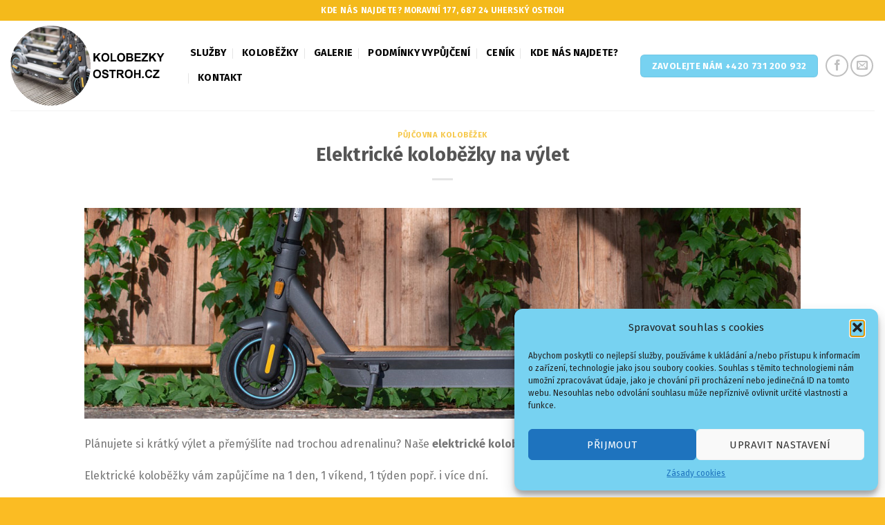

--- FILE ---
content_type: text/html; charset=UTF-8
request_url: https://kolobezkyostroh.cz/elektricke-kolobezky-na-vylet/
body_size: 16263
content:
<!DOCTYPE html>
<!--[if IE 9 ]> <html dir="ltr" lang="cs" prefix="og: https://ogp.me/ns#" class="ie9 loading-site no-js"> <![endif]-->
<!--[if IE 8 ]> <html dir="ltr" lang="cs" prefix="og: https://ogp.me/ns#" class="ie8 loading-site no-js"> <![endif]-->
<!--[if (gte IE 9)|!(IE)]><!--><html dir="ltr" lang="cs" prefix="og: https://ogp.me/ns#" class="loading-site no-js"> <!--<![endif]-->
<head>
	<meta charset="UTF-8" />
	<link rel="profile" href="https://gmpg.org/xfn/11" />
	<link rel="pingback" href="https://kolobezkyostroh.cz/xmlrpc.php" />

	<script>(function(html){html.className = html.className.replace(/\bno-js\b/,'js')})(document.documentElement);</script>
<title>Elektrické koloběžky na výlet - Půjčovna elektrických koloběžek Uherský Ostroh</title>

		<!-- All in One SEO 4.8.7 - aioseo.com -->
	<meta name="description" content="Plánujete si krátký výlet a přemýšlíte nad trochou adrenalinu? Naše elektrické koloběžky mohou být přesně to, co hledáte. Elektrické koloběžky vám zapůjčíme na 1 den, 1 víkend, 1 týden popř. i více dní. Užijte si s námi výlet na elektrických koloběžkách v České republice nebo zahraničí. Rezervaci provádějte na telefonu +420 731 200 932 nebo" />
	<meta name="robots" content="max-image-preview:large" />
	<meta name="author" content="adminkolobezkyostroh"/>
	<link rel="canonical" href="https://kolobezkyostroh.cz/elektricke-kolobezky-na-vylet/" />
	<meta name="generator" content="All in One SEO (AIOSEO) 4.8.7" />

		<!-- Global site tag (gtag.js) - Google Analytics -->
<script type="text/plain" data-service="google-analytics" data-category="statistics" async data-cmplz-src="https://www.googletagmanager.com/gtag/js?id=G-Q6CW13E59G"></script>
<script>
window.dataLayer = window.dataLayer || [];
function gtag(){dataLayer.push(arguments);}
gtag('js', new Date());

gtag('config', 'G-Q6CW13E59G');
</script>

<!-- Meta Pixel Code -->
<script type="text/plain" data-service="facebook" data-category="marketing">
!function(f,b,e,v,n,t,s)
{if(f.fbq)return;n=f.fbq=function(){n.callMethod?
n.callMethod.apply(n,arguments):n.queue.push(arguments)};
if(!f._fbq)f._fbq=n;n.push=n;n.loaded=!0;n.version='2.0';
n.queue=[];t=b.createElement(e);t.async=!0;
t.src=v;s=b.getElementsByTagName(e)[0];
s.parentNode.insertBefore(t,s)}(window, document,'script',
'https://connect.facebook.net/en_US/fbevents.js');
fbq('init', '296054466059181');
fbq('track', 'PageView');
</script>
<noscript><img height="1" width="1" style="display:none"
src="https://www.facebook.com/tr?id=296054466059181&ev=PageView&noscript=1"
/></noscript>
<!-- End Meta Pixel Code -->

<meta name="facebook-domain-verification" content="tesoiekust85bk4ia1qitf9ii16ms3" />
		<meta property="og:locale" content="cs_CZ" />
		<meta property="og:site_name" content="Půjčovna elektrických koloběžek Uherský Ostroh - Další web používající WordPress" />
		<meta property="og:type" content="article" />
		<meta property="og:title" content="Elektrické koloběžky na výlet - Půjčovna elektrických koloběžek Uherský Ostroh" />
		<meta property="og:description" content="Plánujete si krátký výlet a přemýšlíte nad trochou adrenalinu? Naše elektrické koloběžky mohou být přesně to, co hledáte. Elektrické koloběžky vám zapůjčíme na 1 den, 1 víkend, 1 týden popř. i více dní. Užijte si s námi výlet na elektrických koloběžkách v České republice nebo zahraničí. Rezervaci provádějte na telefonu +420 731 200 932 nebo" />
		<meta property="og:url" content="https://kolobezkyostroh.cz/elektricke-kolobezky-na-vylet/" />
		<meta property="article:published_time" content="2022-05-22T06:30:01+00:00" />
		<meta property="article:modified_time" content="2023-04-29T12:27:44+00:00" />
		<meta name="twitter:card" content="summary" />
		<meta name="twitter:title" content="Elektrické koloběžky na výlet - Půjčovna elektrických koloběžek Uherský Ostroh" />
		<meta name="twitter:description" content="Plánujete si krátký výlet a přemýšlíte nad trochou adrenalinu? Naše elektrické koloběžky mohou být přesně to, co hledáte. Elektrické koloběžky vám zapůjčíme na 1 den, 1 víkend, 1 týden popř. i více dní. Užijte si s námi výlet na elektrických koloběžkách v České republice nebo zahraničí. Rezervaci provádějte na telefonu +420 731 200 932 nebo" />
		<script type="application/ld+json" class="aioseo-schema">
			{"@context":"https:\/\/schema.org","@graph":[{"@type":"BlogPosting","@id":"https:\/\/kolobezkyostroh.cz\/elektricke-kolobezky-na-vylet\/#blogposting","name":"Elektrick\u00e9 kolob\u011b\u017eky na v\u00fdlet - P\u016fj\u010dovna elektrick\u00fdch kolob\u011b\u017eek Uhersk\u00fd Ostroh","headline":"Elektrick\u00e9 kolob\u011b\u017eky na v\u00fdlet","author":{"@id":"https:\/\/kolobezkyostroh.cz\/author\/adminkolobezkyostroh\/#author"},"publisher":{"@id":"https:\/\/kolobezkyostroh.cz\/#organization"},"image":{"@type":"ImageObject","url":"https:\/\/kolobezkyostroh.cz\/wp-content\/uploads\/2022\/04\/elektricka-kolobezka-kopie.jpg","width":1280,"height":377,"caption":"Pron\u00e1jem elektrick\u00fdch kolob\u011b\u017eek Uhersk\u00fd Ostroh levn\u011b"},"datePublished":"2022-05-22T08:30:01+02:00","dateModified":"2023-04-29T14:27:44+02:00","inLanguage":"cs-CZ","mainEntityOfPage":{"@id":"https:\/\/kolobezkyostroh.cz\/elektricke-kolobezky-na-vylet\/#webpage"},"isPartOf":{"@id":"https:\/\/kolobezkyostroh.cz\/elektricke-kolobezky-na-vylet\/#webpage"},"articleSection":"P\u016fj\u010dovna kolob\u011b\u017eek"},{"@type":"BreadcrumbList","@id":"https:\/\/kolobezkyostroh.cz\/elektricke-kolobezky-na-vylet\/#breadcrumblist","itemListElement":[{"@type":"ListItem","@id":"https:\/\/kolobezkyostroh.cz#listItem","position":1,"name":"Home","item":"https:\/\/kolobezkyostroh.cz","nextItem":{"@type":"ListItem","@id":"https:\/\/kolobezkyostroh.cz\/category\/pujcovna-kolobezek\/#listItem","name":"P\u016fj\u010dovna kolob\u011b\u017eek"}},{"@type":"ListItem","@id":"https:\/\/kolobezkyostroh.cz\/category\/pujcovna-kolobezek\/#listItem","position":2,"name":"P\u016fj\u010dovna kolob\u011b\u017eek","item":"https:\/\/kolobezkyostroh.cz\/category\/pujcovna-kolobezek\/","nextItem":{"@type":"ListItem","@id":"https:\/\/kolobezkyostroh.cz\/elektricke-kolobezky-na-vylet\/#listItem","name":"Elektrick\u00e9 kolob\u011b\u017eky na v\u00fdlet"},"previousItem":{"@type":"ListItem","@id":"https:\/\/kolobezkyostroh.cz#listItem","name":"Home"}},{"@type":"ListItem","@id":"https:\/\/kolobezkyostroh.cz\/elektricke-kolobezky-na-vylet\/#listItem","position":3,"name":"Elektrick\u00e9 kolob\u011b\u017eky na v\u00fdlet","previousItem":{"@type":"ListItem","@id":"https:\/\/kolobezkyostroh.cz\/category\/pujcovna-kolobezek\/#listItem","name":"P\u016fj\u010dovna kolob\u011b\u017eek"}}]},{"@type":"Organization","@id":"https:\/\/kolobezkyostroh.cz\/#organization","name":"P\u016fj\u010dovna elektrick\u00fdch kolob\u011b\u017eek Uhersk\u00fd Ostroh","description":"Dal\u0161\u00ed web pou\u017e\u00edvaj\u00edc\u00ed WordPress","url":"https:\/\/kolobezkyostroh.cz\/"},{"@type":"Person","@id":"https:\/\/kolobezkyostroh.cz\/author\/adminkolobezkyostroh\/#author","url":"https:\/\/kolobezkyostroh.cz\/author\/adminkolobezkyostroh\/","name":"adminkolobezkyostroh","image":{"@type":"ImageObject","@id":"https:\/\/kolobezkyostroh.cz\/elektricke-kolobezky-na-vylet\/#authorImage","url":"https:\/\/secure.gravatar.com\/avatar\/5723652b45e612931a0157c617559603577ddbff18c066af07d29a8be81724fe?s=96&d=mm&r=g","width":96,"height":96,"caption":"adminkolobezkyostroh"}},{"@type":"WebPage","@id":"https:\/\/kolobezkyostroh.cz\/elektricke-kolobezky-na-vylet\/#webpage","url":"https:\/\/kolobezkyostroh.cz\/elektricke-kolobezky-na-vylet\/","name":"Elektrick\u00e9 kolob\u011b\u017eky na v\u00fdlet - P\u016fj\u010dovna elektrick\u00fdch kolob\u011b\u017eek Uhersk\u00fd Ostroh","description":"Pl\u00e1nujete si kr\u00e1tk\u00fd v\u00fdlet a p\u0159em\u00fd\u0161l\u00edte nad trochou adrenalinu? Na\u0161e elektrick\u00e9 kolob\u011b\u017eky mohou b\u00fdt p\u0159esn\u011b to, co hled\u00e1te. Elektrick\u00e9 kolob\u011b\u017eky v\u00e1m zap\u016fj\u010d\u00edme na 1 den, 1 v\u00edkend, 1 t\u00fdden pop\u0159. i v\u00edce dn\u00ed. U\u017eijte si s n\u00e1mi v\u00fdlet na elektrick\u00fdch kolob\u011b\u017ek\u00e1ch v \u010cesk\u00e9 republice nebo zahrani\u010d\u00ed. Rezervaci prov\u00e1d\u011bjte na telefonu +420 731 200 932 nebo","inLanguage":"cs-CZ","isPartOf":{"@id":"https:\/\/kolobezkyostroh.cz\/#website"},"breadcrumb":{"@id":"https:\/\/kolobezkyostroh.cz\/elektricke-kolobezky-na-vylet\/#breadcrumblist"},"author":{"@id":"https:\/\/kolobezkyostroh.cz\/author\/adminkolobezkyostroh\/#author"},"creator":{"@id":"https:\/\/kolobezkyostroh.cz\/author\/adminkolobezkyostroh\/#author"},"image":{"@type":"ImageObject","url":"https:\/\/kolobezkyostroh.cz\/wp-content\/uploads\/2022\/04\/elektricka-kolobezka-kopie.jpg","@id":"https:\/\/kolobezkyostroh.cz\/elektricke-kolobezky-na-vylet\/#mainImage","width":1280,"height":377,"caption":"Pron\u00e1jem elektrick\u00fdch kolob\u011b\u017eek Uhersk\u00fd Ostroh levn\u011b"},"primaryImageOfPage":{"@id":"https:\/\/kolobezkyostroh.cz\/elektricke-kolobezky-na-vylet\/#mainImage"},"datePublished":"2022-05-22T08:30:01+02:00","dateModified":"2023-04-29T14:27:44+02:00"},{"@type":"WebSite","@id":"https:\/\/kolobezkyostroh.cz\/#website","url":"https:\/\/kolobezkyostroh.cz\/","name":"P\u016fj\u010dovna elektrick\u00fdch kolob\u011b\u017eek Uhersk\u00fd Ostroh","description":"Dal\u0161\u00ed web pou\u017e\u00edvaj\u00edc\u00ed WordPress","inLanguage":"cs-CZ","publisher":{"@id":"https:\/\/kolobezkyostroh.cz\/#organization"}}]}
		</script>
		<!-- All in One SEO -->

<meta name="viewport" content="width=device-width, initial-scale=1, maximum-scale=1" /><link rel='dns-prefetch' href='//fonts.googleapis.com' />
<link rel="alternate" type="application/rss+xml" title="Půjčovna elektrických koloběžek Uherský Ostroh &raquo; RSS zdroj" href="https://kolobezkyostroh.cz/feed/" />
<link rel="alternate" title="oEmbed (JSON)" type="application/json+oembed" href="https://kolobezkyostroh.cz/wp-json/oembed/1.0/embed?url=https%3A%2F%2Fkolobezkyostroh.cz%2Felektricke-kolobezky-na-vylet%2F" />
<link rel="alternate" title="oEmbed (XML)" type="text/xml+oembed" href="https://kolobezkyostroh.cz/wp-json/oembed/1.0/embed?url=https%3A%2F%2Fkolobezkyostroh.cz%2Felektricke-kolobezky-na-vylet%2F&#038;format=xml" />
<style id='wp-img-auto-sizes-contain-inline-css' type='text/css'>
img:is([sizes=auto i],[sizes^="auto," i]){contain-intrinsic-size:3000px 1500px}
/*# sourceURL=wp-img-auto-sizes-contain-inline-css */
</style>
<style id='wp-emoji-styles-inline-css' type='text/css'>

	img.wp-smiley, img.emoji {
		display: inline !important;
		border: none !important;
		box-shadow: none !important;
		height: 1em !important;
		width: 1em !important;
		margin: 0 0.07em !important;
		vertical-align: -0.1em !important;
		background: none !important;
		padding: 0 !important;
	}
/*# sourceURL=wp-emoji-styles-inline-css */
</style>
<style id='wp-block-library-inline-css' type='text/css'>
:root{--wp-block-synced-color:#7a00df;--wp-block-synced-color--rgb:122,0,223;--wp-bound-block-color:var(--wp-block-synced-color);--wp-editor-canvas-background:#ddd;--wp-admin-theme-color:#007cba;--wp-admin-theme-color--rgb:0,124,186;--wp-admin-theme-color-darker-10:#006ba1;--wp-admin-theme-color-darker-10--rgb:0,107,160.5;--wp-admin-theme-color-darker-20:#005a87;--wp-admin-theme-color-darker-20--rgb:0,90,135;--wp-admin-border-width-focus:2px}@media (min-resolution:192dpi){:root{--wp-admin-border-width-focus:1.5px}}.wp-element-button{cursor:pointer}:root .has-very-light-gray-background-color{background-color:#eee}:root .has-very-dark-gray-background-color{background-color:#313131}:root .has-very-light-gray-color{color:#eee}:root .has-very-dark-gray-color{color:#313131}:root .has-vivid-green-cyan-to-vivid-cyan-blue-gradient-background{background:linear-gradient(135deg,#00d084,#0693e3)}:root .has-purple-crush-gradient-background{background:linear-gradient(135deg,#34e2e4,#4721fb 50%,#ab1dfe)}:root .has-hazy-dawn-gradient-background{background:linear-gradient(135deg,#faaca8,#dad0ec)}:root .has-subdued-olive-gradient-background{background:linear-gradient(135deg,#fafae1,#67a671)}:root .has-atomic-cream-gradient-background{background:linear-gradient(135deg,#fdd79a,#004a59)}:root .has-nightshade-gradient-background{background:linear-gradient(135deg,#330968,#31cdcf)}:root .has-midnight-gradient-background{background:linear-gradient(135deg,#020381,#2874fc)}:root{--wp--preset--font-size--normal:16px;--wp--preset--font-size--huge:42px}.has-regular-font-size{font-size:1em}.has-larger-font-size{font-size:2.625em}.has-normal-font-size{font-size:var(--wp--preset--font-size--normal)}.has-huge-font-size{font-size:var(--wp--preset--font-size--huge)}.has-text-align-center{text-align:center}.has-text-align-left{text-align:left}.has-text-align-right{text-align:right}.has-fit-text{white-space:nowrap!important}#end-resizable-editor-section{display:none}.aligncenter{clear:both}.items-justified-left{justify-content:flex-start}.items-justified-center{justify-content:center}.items-justified-right{justify-content:flex-end}.items-justified-space-between{justify-content:space-between}.screen-reader-text{border:0;clip-path:inset(50%);height:1px;margin:-1px;overflow:hidden;padding:0;position:absolute;width:1px;word-wrap:normal!important}.screen-reader-text:focus{background-color:#ddd;clip-path:none;color:#444;display:block;font-size:1em;height:auto;left:5px;line-height:normal;padding:15px 23px 14px;text-decoration:none;top:5px;width:auto;z-index:100000}html :where(.has-border-color){border-style:solid}html :where([style*=border-top-color]){border-top-style:solid}html :where([style*=border-right-color]){border-right-style:solid}html :where([style*=border-bottom-color]){border-bottom-style:solid}html :where([style*=border-left-color]){border-left-style:solid}html :where([style*=border-width]){border-style:solid}html :where([style*=border-top-width]){border-top-style:solid}html :where([style*=border-right-width]){border-right-style:solid}html :where([style*=border-bottom-width]){border-bottom-style:solid}html :where([style*=border-left-width]){border-left-style:solid}html :where(img[class*=wp-image-]){height:auto;max-width:100%}:where(figure){margin:0 0 1em}html :where(.is-position-sticky){--wp-admin--admin-bar--position-offset:var(--wp-admin--admin-bar--height,0px)}@media screen and (max-width:600px){html :where(.is-position-sticky){--wp-admin--admin-bar--position-offset:0px}}

/*# sourceURL=wp-block-library-inline-css */
</style><style id='global-styles-inline-css' type='text/css'>
:root{--wp--preset--aspect-ratio--square: 1;--wp--preset--aspect-ratio--4-3: 4/3;--wp--preset--aspect-ratio--3-4: 3/4;--wp--preset--aspect-ratio--3-2: 3/2;--wp--preset--aspect-ratio--2-3: 2/3;--wp--preset--aspect-ratio--16-9: 16/9;--wp--preset--aspect-ratio--9-16: 9/16;--wp--preset--color--black: #000000;--wp--preset--color--cyan-bluish-gray: #abb8c3;--wp--preset--color--white: #ffffff;--wp--preset--color--pale-pink: #f78da7;--wp--preset--color--vivid-red: #cf2e2e;--wp--preset--color--luminous-vivid-orange: #ff6900;--wp--preset--color--luminous-vivid-amber: #fcb900;--wp--preset--color--light-green-cyan: #7bdcb5;--wp--preset--color--vivid-green-cyan: #00d084;--wp--preset--color--pale-cyan-blue: #8ed1fc;--wp--preset--color--vivid-cyan-blue: #0693e3;--wp--preset--color--vivid-purple: #9b51e0;--wp--preset--gradient--vivid-cyan-blue-to-vivid-purple: linear-gradient(135deg,rgb(6,147,227) 0%,rgb(155,81,224) 100%);--wp--preset--gradient--light-green-cyan-to-vivid-green-cyan: linear-gradient(135deg,rgb(122,220,180) 0%,rgb(0,208,130) 100%);--wp--preset--gradient--luminous-vivid-amber-to-luminous-vivid-orange: linear-gradient(135deg,rgb(252,185,0) 0%,rgb(255,105,0) 100%);--wp--preset--gradient--luminous-vivid-orange-to-vivid-red: linear-gradient(135deg,rgb(255,105,0) 0%,rgb(207,46,46) 100%);--wp--preset--gradient--very-light-gray-to-cyan-bluish-gray: linear-gradient(135deg,rgb(238,238,238) 0%,rgb(169,184,195) 100%);--wp--preset--gradient--cool-to-warm-spectrum: linear-gradient(135deg,rgb(74,234,220) 0%,rgb(151,120,209) 20%,rgb(207,42,186) 40%,rgb(238,44,130) 60%,rgb(251,105,98) 80%,rgb(254,248,76) 100%);--wp--preset--gradient--blush-light-purple: linear-gradient(135deg,rgb(255,206,236) 0%,rgb(152,150,240) 100%);--wp--preset--gradient--blush-bordeaux: linear-gradient(135deg,rgb(254,205,165) 0%,rgb(254,45,45) 50%,rgb(107,0,62) 100%);--wp--preset--gradient--luminous-dusk: linear-gradient(135deg,rgb(255,203,112) 0%,rgb(199,81,192) 50%,rgb(65,88,208) 100%);--wp--preset--gradient--pale-ocean: linear-gradient(135deg,rgb(255,245,203) 0%,rgb(182,227,212) 50%,rgb(51,167,181) 100%);--wp--preset--gradient--electric-grass: linear-gradient(135deg,rgb(202,248,128) 0%,rgb(113,206,126) 100%);--wp--preset--gradient--midnight: linear-gradient(135deg,rgb(2,3,129) 0%,rgb(40,116,252) 100%);--wp--preset--font-size--small: 13px;--wp--preset--font-size--medium: 20px;--wp--preset--font-size--large: 36px;--wp--preset--font-size--x-large: 42px;--wp--preset--spacing--20: 0.44rem;--wp--preset--spacing--30: 0.67rem;--wp--preset--spacing--40: 1rem;--wp--preset--spacing--50: 1.5rem;--wp--preset--spacing--60: 2.25rem;--wp--preset--spacing--70: 3.38rem;--wp--preset--spacing--80: 5.06rem;--wp--preset--shadow--natural: 6px 6px 9px rgba(0, 0, 0, 0.2);--wp--preset--shadow--deep: 12px 12px 50px rgba(0, 0, 0, 0.4);--wp--preset--shadow--sharp: 6px 6px 0px rgba(0, 0, 0, 0.2);--wp--preset--shadow--outlined: 6px 6px 0px -3px rgb(255, 255, 255), 6px 6px rgb(0, 0, 0);--wp--preset--shadow--crisp: 6px 6px 0px rgb(0, 0, 0);}:where(.is-layout-flex){gap: 0.5em;}:where(.is-layout-grid){gap: 0.5em;}body .is-layout-flex{display: flex;}.is-layout-flex{flex-wrap: wrap;align-items: center;}.is-layout-flex > :is(*, div){margin: 0;}body .is-layout-grid{display: grid;}.is-layout-grid > :is(*, div){margin: 0;}:where(.wp-block-columns.is-layout-flex){gap: 2em;}:where(.wp-block-columns.is-layout-grid){gap: 2em;}:where(.wp-block-post-template.is-layout-flex){gap: 1.25em;}:where(.wp-block-post-template.is-layout-grid){gap: 1.25em;}.has-black-color{color: var(--wp--preset--color--black) !important;}.has-cyan-bluish-gray-color{color: var(--wp--preset--color--cyan-bluish-gray) !important;}.has-white-color{color: var(--wp--preset--color--white) !important;}.has-pale-pink-color{color: var(--wp--preset--color--pale-pink) !important;}.has-vivid-red-color{color: var(--wp--preset--color--vivid-red) !important;}.has-luminous-vivid-orange-color{color: var(--wp--preset--color--luminous-vivid-orange) !important;}.has-luminous-vivid-amber-color{color: var(--wp--preset--color--luminous-vivid-amber) !important;}.has-light-green-cyan-color{color: var(--wp--preset--color--light-green-cyan) !important;}.has-vivid-green-cyan-color{color: var(--wp--preset--color--vivid-green-cyan) !important;}.has-pale-cyan-blue-color{color: var(--wp--preset--color--pale-cyan-blue) !important;}.has-vivid-cyan-blue-color{color: var(--wp--preset--color--vivid-cyan-blue) !important;}.has-vivid-purple-color{color: var(--wp--preset--color--vivid-purple) !important;}.has-black-background-color{background-color: var(--wp--preset--color--black) !important;}.has-cyan-bluish-gray-background-color{background-color: var(--wp--preset--color--cyan-bluish-gray) !important;}.has-white-background-color{background-color: var(--wp--preset--color--white) !important;}.has-pale-pink-background-color{background-color: var(--wp--preset--color--pale-pink) !important;}.has-vivid-red-background-color{background-color: var(--wp--preset--color--vivid-red) !important;}.has-luminous-vivid-orange-background-color{background-color: var(--wp--preset--color--luminous-vivid-orange) !important;}.has-luminous-vivid-amber-background-color{background-color: var(--wp--preset--color--luminous-vivid-amber) !important;}.has-light-green-cyan-background-color{background-color: var(--wp--preset--color--light-green-cyan) !important;}.has-vivid-green-cyan-background-color{background-color: var(--wp--preset--color--vivid-green-cyan) !important;}.has-pale-cyan-blue-background-color{background-color: var(--wp--preset--color--pale-cyan-blue) !important;}.has-vivid-cyan-blue-background-color{background-color: var(--wp--preset--color--vivid-cyan-blue) !important;}.has-vivid-purple-background-color{background-color: var(--wp--preset--color--vivid-purple) !important;}.has-black-border-color{border-color: var(--wp--preset--color--black) !important;}.has-cyan-bluish-gray-border-color{border-color: var(--wp--preset--color--cyan-bluish-gray) !important;}.has-white-border-color{border-color: var(--wp--preset--color--white) !important;}.has-pale-pink-border-color{border-color: var(--wp--preset--color--pale-pink) !important;}.has-vivid-red-border-color{border-color: var(--wp--preset--color--vivid-red) !important;}.has-luminous-vivid-orange-border-color{border-color: var(--wp--preset--color--luminous-vivid-orange) !important;}.has-luminous-vivid-amber-border-color{border-color: var(--wp--preset--color--luminous-vivid-amber) !important;}.has-light-green-cyan-border-color{border-color: var(--wp--preset--color--light-green-cyan) !important;}.has-vivid-green-cyan-border-color{border-color: var(--wp--preset--color--vivid-green-cyan) !important;}.has-pale-cyan-blue-border-color{border-color: var(--wp--preset--color--pale-cyan-blue) !important;}.has-vivid-cyan-blue-border-color{border-color: var(--wp--preset--color--vivid-cyan-blue) !important;}.has-vivid-purple-border-color{border-color: var(--wp--preset--color--vivid-purple) !important;}.has-vivid-cyan-blue-to-vivid-purple-gradient-background{background: var(--wp--preset--gradient--vivid-cyan-blue-to-vivid-purple) !important;}.has-light-green-cyan-to-vivid-green-cyan-gradient-background{background: var(--wp--preset--gradient--light-green-cyan-to-vivid-green-cyan) !important;}.has-luminous-vivid-amber-to-luminous-vivid-orange-gradient-background{background: var(--wp--preset--gradient--luminous-vivid-amber-to-luminous-vivid-orange) !important;}.has-luminous-vivid-orange-to-vivid-red-gradient-background{background: var(--wp--preset--gradient--luminous-vivid-orange-to-vivid-red) !important;}.has-very-light-gray-to-cyan-bluish-gray-gradient-background{background: var(--wp--preset--gradient--very-light-gray-to-cyan-bluish-gray) !important;}.has-cool-to-warm-spectrum-gradient-background{background: var(--wp--preset--gradient--cool-to-warm-spectrum) !important;}.has-blush-light-purple-gradient-background{background: var(--wp--preset--gradient--blush-light-purple) !important;}.has-blush-bordeaux-gradient-background{background: var(--wp--preset--gradient--blush-bordeaux) !important;}.has-luminous-dusk-gradient-background{background: var(--wp--preset--gradient--luminous-dusk) !important;}.has-pale-ocean-gradient-background{background: var(--wp--preset--gradient--pale-ocean) !important;}.has-electric-grass-gradient-background{background: var(--wp--preset--gradient--electric-grass) !important;}.has-midnight-gradient-background{background: var(--wp--preset--gradient--midnight) !important;}.has-small-font-size{font-size: var(--wp--preset--font-size--small) !important;}.has-medium-font-size{font-size: var(--wp--preset--font-size--medium) !important;}.has-large-font-size{font-size: var(--wp--preset--font-size--large) !important;}.has-x-large-font-size{font-size: var(--wp--preset--font-size--x-large) !important;}
/*# sourceURL=global-styles-inline-css */
</style>

<style id='classic-theme-styles-inline-css' type='text/css'>
/*! This file is auto-generated */
.wp-block-button__link{color:#fff;background-color:#32373c;border-radius:9999px;box-shadow:none;text-decoration:none;padding:calc(.667em + 2px) calc(1.333em + 2px);font-size:1.125em}.wp-block-file__button{background:#32373c;color:#fff;text-decoration:none}
/*# sourceURL=/wp-includes/css/classic-themes.min.css */
</style>
<link rel='stylesheet' id='contact-form-7-css' href='https://kolobezkyostroh.cz/wp-content/plugins/contact-form-7/includes/css/styles.css?ver=6.1.1' type='text/css' media='all' />
<link rel='stylesheet' id='cmplz-general-css' href='https://kolobezkyostroh.cz/wp-content/plugins/complianz-gdpr/assets/css/cookieblocker.min.css?ver=1756930342' type='text/css' media='all' />
<link rel='stylesheet' id='flatsome-icons-css' href='https://kolobezkyostroh.cz/wp-content/themes/flatsome/assets/css/fl-icons.css?ver=3.12' type='text/css' media='all' />
<link rel='stylesheet' id='flatsome-main-css' href='https://kolobezkyostroh.cz/wp-content/themes/flatsome/assets/css/flatsome.css?ver=3.12.2' type='text/css' media='all' />
<link rel='stylesheet' id='flatsome-style-css' href='https://kolobezkyostroh.cz/wp-content/themes/flatsome-child/style.css?ver=3.0' type='text/css' media='all' />
<link rel='stylesheet' id='flatsome-googlefonts-css' href='//fonts.googleapis.com/css?family=Fira+Sans%3Aregular%2C700%2Cregular%2C700%2Cregular&#038;display=swap&#038;ver=3.9' type='text/css' media='all' />
<script type="text/javascript" src="https://kolobezkyostroh.cz/wp-includes/js/jquery/jquery.min.js?ver=3.7.1" id="jquery-core-js"></script>
<script type="text/javascript" src="https://kolobezkyostroh.cz/wp-includes/js/jquery/jquery-migrate.min.js?ver=3.4.1" id="jquery-migrate-js"></script>
<link rel="https://api.w.org/" href="https://kolobezkyostroh.cz/wp-json/" /><link rel="alternate" title="JSON" type="application/json" href="https://kolobezkyostroh.cz/wp-json/wp/v2/posts/529" /><link rel="EditURI" type="application/rsd+xml" title="RSD" href="https://kolobezkyostroh.cz/xmlrpc.php?rsd" />
<meta name="generator" content="WordPress 6.9" />
<link rel='shortlink' href='https://kolobezkyostroh.cz/?p=529' />
			<style>.cmplz-hidden {
					display: none !important;
				}</style><style>.bg{opacity: 0; transition: opacity 1s; -webkit-transition: opacity 1s;} .bg-loaded{opacity: 1;}</style><!--[if IE]><link rel="stylesheet" type="text/css" href="https://kolobezkyostroh.cz/wp-content/themes/flatsome/assets/css/ie-fallback.css"><script src="//cdnjs.cloudflare.com/ajax/libs/html5shiv/3.6.1/html5shiv.js"></script><script>var head = document.getElementsByTagName('head')[0],style = document.createElement('style');style.type = 'text/css';style.styleSheet.cssText = ':before,:after{content:none !important';head.appendChild(style);setTimeout(function(){head.removeChild(style);}, 0);</script><script src="https://kolobezkyostroh.cz/wp-content/themes/flatsome/assets/libs/ie-flexibility.js"></script><![endif]--><link rel="icon" href="https://kolobezkyostroh.cz/wp-content/uploads/2022/04/kolobezkyostroh-favicon-280x280.jpg" sizes="32x32" />
<link rel="icon" href="https://kolobezkyostroh.cz/wp-content/uploads/2022/04/kolobezkyostroh-favicon-280x280.jpg" sizes="192x192" />
<link rel="apple-touch-icon" href="https://kolobezkyostroh.cz/wp-content/uploads/2022/04/kolobezkyostroh-favicon-280x280.jpg" />
<meta name="msapplication-TileImage" content="https://kolobezkyostroh.cz/wp-content/uploads/2022/04/kolobezkyostroh-favicon-280x280.jpg" />
<style id="custom-css" type="text/css">:root {--primary-color: #f4ba1b;}.full-width .ubermenu-nav, .container, .row{max-width: 1410px}.row.row-collapse{max-width: 1380px}.row.row-small{max-width: 1402.5px}.row.row-large{max-width: 1440px}.header-main{height: 130px}#logo img{max-height: 130px}#logo{width:230px;}#logo img{padding:7px 0;}.header-bottom{min-height: 10px}.header-top{min-height: 30px}.transparent .header-main{height: 30px}.transparent #logo img{max-height: 30px}.has-transparent + .page-title:first-of-type,.has-transparent + #main > .page-title,.has-transparent + #main > div > .page-title,.has-transparent + #main .page-header-wrapper:first-of-type .page-title{padding-top: 60px;}.header.show-on-scroll,.stuck .header-main{height:131px!important}.stuck #logo img{max-height: 131px!important}.header-bg-color, .header-wrapper {background-color: #ffffff}.header-bottom {background-color: #f1f1f1}.header-main .nav > li > a{line-height: 16px }.stuck .header-main .nav > li > a{line-height: 50px }@media (max-width: 549px) {.header-main{height: 118px}#logo img{max-height: 118px}}.header-top{background-color:#f4ba1b!important;}/* Color */.accordion-title.active, .has-icon-bg .icon .icon-inner,.logo a, .primary.is-underline, .primary.is-link, .badge-outline .badge-inner, .nav-outline > li.active> a,.nav-outline >li.active > a, .cart-icon strong,[data-color='primary'], .is-outline.primary{color: #f4ba1b;}/* Color !important */[data-text-color="primary"]{color: #f4ba1b!important;}/* Background Color */[data-text-bg="primary"]{background-color: #f4ba1b;}/* Background */.scroll-to-bullets a,.featured-title, .label-new.menu-item > a:after, .nav-pagination > li > .current,.nav-pagination > li > span:hover,.nav-pagination > li > a:hover,.has-hover:hover .badge-outline .badge-inner,button[type="submit"], .button.wc-forward:not(.checkout):not(.checkout-button), .button.submit-button, .button.primary:not(.is-outline),.featured-table .title,.is-outline:hover, .has-icon:hover .icon-label,.nav-dropdown-bold .nav-column li > a:hover, .nav-dropdown.nav-dropdown-bold > li > a:hover, .nav-dropdown-bold.dark .nav-column li > a:hover, .nav-dropdown.nav-dropdown-bold.dark > li > a:hover, .is-outline:hover, .tagcloud a:hover,.grid-tools a, input[type='submit']:not(.is-form), .box-badge:hover .box-text, input.button.alt,.nav-box > li > a:hover,.nav-box > li.active > a,.nav-pills > li.active > a ,.current-dropdown .cart-icon strong, .cart-icon:hover strong, .nav-line-bottom > li > a:before, .nav-line-grow > li > a:before, .nav-line > li > a:before,.banner, .header-top, .slider-nav-circle .flickity-prev-next-button:hover svg, .slider-nav-circle .flickity-prev-next-button:hover .arrow, .primary.is-outline:hover, .button.primary:not(.is-outline), input[type='submit'].primary, input[type='submit'].primary, input[type='reset'].button, input[type='button'].primary, .badge-inner{background-color: #f4ba1b;}/* Border */.nav-vertical.nav-tabs > li.active > a,.scroll-to-bullets a.active,.nav-pagination > li > .current,.nav-pagination > li > span:hover,.nav-pagination > li > a:hover,.has-hover:hover .badge-outline .badge-inner,.accordion-title.active,.featured-table,.is-outline:hover, .tagcloud a:hover,blockquote, .has-border, .cart-icon strong:after,.cart-icon strong,.blockUI:before, .processing:before,.loading-spin, .slider-nav-circle .flickity-prev-next-button:hover svg, .slider-nav-circle .flickity-prev-next-button:hover .arrow, .primary.is-outline:hover{border-color: #f4ba1b}.nav-tabs > li.active > a{border-top-color: #f4ba1b}.widget_shopping_cart_content .blockUI.blockOverlay:before { border-left-color: #f4ba1b }.woocommerce-checkout-review-order .blockUI.blockOverlay:before { border-left-color: #f4ba1b }/* Fill */.slider .flickity-prev-next-button:hover svg,.slider .flickity-prev-next-button:hover .arrow{fill: #f4ba1b;}/* Background Color */[data-icon-label]:after, .secondary.is-underline:hover,.secondary.is-outline:hover,.icon-label,.button.secondary:not(.is-outline),.button.alt:not(.is-outline), .badge-inner.on-sale, .button.checkout, .single_add_to_cart_button, .current .breadcrumb-step{ background-color:#77d2f1; }[data-text-bg="secondary"]{background-color: #77d2f1;}/* Color */.secondary.is-underline,.secondary.is-link, .secondary.is-outline,.stars a.active, .star-rating:before, .woocommerce-page .star-rating:before,.star-rating span:before, .color-secondary{color: #77d2f1}/* Color !important */[data-text-color="secondary"]{color: #77d2f1!important;}/* Border */.secondary.is-outline:hover{border-color:#77d2f1}body{font-size: 100%;}body{font-family:"Fira Sans", sans-serif}body{font-weight: 0}.nav > li > a {font-family:"Fira Sans", sans-serif;}.mobile-sidebar-levels-2 .nav > li > ul > li > a {font-family:"Fira Sans", sans-serif;}.nav > li > a {font-weight: 700;}.mobile-sidebar-levels-2 .nav > li > ul > li > a {font-weight: 700;}h1,h2,h3,h4,h5,h6,.heading-font, .off-canvas-center .nav-sidebar.nav-vertical > li > a{font-family: "Fira Sans", sans-serif;}h1,h2,h3,h4,h5,h6,.heading-font,.banner h1,.banner h2{font-weight: 700;}.alt-font{font-family: "Fira Sans", sans-serif;}.alt-font{font-weight: 0!important;}.header:not(.transparent) .top-bar-nav > li > a {color: #ffffff;}.header:not(.transparent) .top-bar-nav.nav > li > a:hover,.header:not(.transparent) .top-bar-nav.nav > li.active > a,.header:not(.transparent) .top-bar-nav.nav > li.current > a,.header:not(.transparent) .top-bar-nav.nav > li > a.active,.header:not(.transparent) .top-bar-nav.nav > li > a.current{color: #ffffff;}.top-bar-nav.nav-line-bottom > li > a:before,.top-bar-nav.nav-line-grow > li > a:before,.top-bar-nav.nav-line > li > a:before,.top-bar-nav.nav-box > li > a:hover,.top-bar-nav.nav-box > li.active > a,.top-bar-nav.nav-pills > li > a:hover,.top-bar-nav.nav-pills > li.active > a{color:#FFF!important;background-color: #ffffff;}.header:not(.transparent) .header-nav.nav > li > a {color: #000000;}a{color: #f4ba1b;}a:hover{color: #f6b503;}.tagcloud a:hover{border-color: #f6b503;background-color: #f6b503;}.footer-1{background-color: #80b144}.footer-2{background-color: #80b144}.absolute-footer, html{background-color: #fbbc23}.label-new.menu-item > a:after{content:"New";}.label-hot.menu-item > a:after{content:"Hot";}.label-sale.menu-item > a:after{content:"Sale";}.label-popular.menu-item > a:after{content:"Popular";}</style></head>

<body data-rsssl=1 data-cmplz=1 class="wp-singular post-template-default single single-post postid-529 single-format-standard wp-theme-flatsome wp-child-theme-flatsome-child full-width lightbox nav-dropdown-has-arrow">


<a class="skip-link screen-reader-text" href="#main">Skip to content</a>

<div id="wrapper">

	
	<header id="header" class="header has-sticky sticky-fade">
		<div class="header-wrapper">
			<div id="top-bar" class="header-top hide-for-sticky nav-dark flex-has-center">
    <div class="flex-row container">
      <div class="flex-col hide-for-medium flex-left">
          <ul class="nav nav-left medium-nav-center nav-small  nav-divided">
                        </ul>
      </div>

      <div class="flex-col hide-for-medium flex-center">
          <ul class="nav nav-center nav-small  nav-divided">
              <li class="html custom html_topbar_left"><strong class="uppercase">Kde nás najdete? </strong><strong><a href="https://www.google.com/maps/place/P%C5%AFj%C4%8Dovna+elektrick%C3%BDch+kolob%C4%9B%C5%BEek+Uhersk%C3%BD+Ostroh/@48.983645,17.388735,16z/data=!4m5!3m4!1s0x0:0x2cb80a979e09491e!8m2!3d48.9836447!4d17.3887353?hl=cs" style="color:white" title="Půjčovna elektrických koloběžek Uherský Ostroh" target="_blank">MORAVNÍ 177, 687 24 UHERSKÝ OSTROH</a></strong></li>          </ul>
      </div>

      <div class="flex-col hide-for-medium flex-right">
         <ul class="nav top-bar-nav nav-right nav-small  nav-divided">
                        </ul>
      </div>

            <div class="flex-col show-for-medium flex-grow">
          <ul class="nav nav-center nav-small mobile-nav  nav-divided">
              <li class="html custom html_topbar_left"><strong class="uppercase">Kde nás najdete? </strong><strong><a href="https://www.google.com/maps/place/P%C5%AFj%C4%8Dovna+elektrick%C3%BDch+kolob%C4%9B%C5%BEek+Uhersk%C3%BD+Ostroh/@48.983645,17.388735,16z/data=!4m5!3m4!1s0x0:0x2cb80a979e09491e!8m2!3d48.9836447!4d17.3887353?hl=cs" style="color:white" title="Půjčovna elektrických koloběžek Uherský Ostroh" target="_blank">MORAVNÍ 177, 687 24 UHERSKÝ OSTROH</a></strong></li>          </ul>
      </div>
      
    </div>
</div>
<div id="masthead" class="header-main ">
      <div class="header-inner flex-row container logo-left medium-logo-center" role="navigation">

          <!-- Logo -->
          <div id="logo" class="flex-col logo">
            <!-- Header logo -->
<a href="https://kolobezkyostroh.cz/" title="Půjčovna elektrických koloběžek Uherský Ostroh - Další web používající WordPress" rel="home">
    <img width="230" height="130" src="https://kolobezkyostroh.cz/wp-content/uploads/2022/04/kolobezkyostroh-logo-2.png" class="header_logo header-logo" alt="Půjčovna elektrických koloběžek Uherský Ostroh"/><img  width="230" height="130" src="https://kolobezkyostroh.cz/wp-content/uploads/2022/04/kolobezkyostroh-logo-2.png" class="header-logo-dark" alt="Půjčovna elektrických koloběžek Uherský Ostroh"/></a>
          </div>

          <!-- Mobile Left Elements -->
          <div class="flex-col show-for-medium flex-left">
            <ul class="mobile-nav nav nav-left ">
              <li class="nav-icon has-icon">
  <div class="header-button">		<a href="#" data-open="#main-menu" data-pos="left" data-bg="main-menu-overlay" data-color="" class="icon primary button round is-small" aria-label="Menu" aria-controls="main-menu" aria-expanded="false">
		
		  <i class="icon-menu" ></i>
		  <span class="menu-title uppercase hide-for-small">Menu</span>		</a>
	 </div> </li>            </ul>
          </div>

          <!-- Left Elements -->
          <div class="flex-col hide-for-medium flex-left
            flex-grow">
            <ul class="header-nav header-nav-main nav nav-left  nav-divided nav-size-medium nav-uppercase" >
              <li id="menu-item-321" class="menu-item menu-item-type-custom menu-item-object-custom menu-item-321"><a href="https://www.kolobezkyostroh.cz#jake-sluzby-nabizime" class="nav-top-link">Služby</a></li>
<li id="menu-item-318" class="menu-item menu-item-type-custom menu-item-object-custom menu-item-318"><a href="https://www.kolobezkyostroh.cz#jake-nabizime-kolobezky" class="nav-top-link">Koloběžky</a></li>
<li id="menu-item-440" class="menu-item menu-item-type-custom menu-item-object-custom menu-item-440"><a href="https://www.kolobezkyostroh.cz#galerie" class="nav-top-link">Galerie</a></li>
<li id="menu-item-499" class="menu-item menu-item-type-custom menu-item-object-custom menu-item-499"><a href="https://www.kolobezkyostroh.cz#podminky-vypujceni" class="nav-top-link">Podmínky vypůjčení</a></li>
<li id="menu-item-320" class="menu-item menu-item-type-custom menu-item-object-custom menu-item-320"><a href="https://www.kolobezkyostroh.cz#cenik" class="nav-top-link">Ceník</a></li>
<li id="menu-item-319" class="menu-item menu-item-type-custom menu-item-object-custom menu-item-319"><a href="https://www.kolobezkyostroh.cz#kde-nas-najdete" class="nav-top-link">Kde nás najdete?</a></li>
<li id="menu-item-317" class="menu-item menu-item-type-custom menu-item-object-custom menu-item-317"><a href="https://www.kolobezkyostroh.cz#kontakt" class="nav-top-link">Kontakt</a></li>
            </ul>
          </div>

          <!-- Right Elements -->
          <div class="flex-col hide-for-medium flex-right">
            <ul class="header-nav header-nav-main nav nav-right  nav-divided nav-size-medium nav-uppercase">
              <li class="html header-button-1">
	<div class="header-button">
	<a href="tel:+420%20731%20200%20932" class="button secondary"  style="border-radius:6px;">
    <span>ZAVOLEJTE NÁM +420 731 200 932</span>
  </a>
	</div>
</li>


<li class="html header-social-icons ml-0">
	<div class="social-icons follow-icons" ><a href="https://www.facebook.com/Pjovna-elektrokolobek-Uhersk-Ostroh-108725038481801" target="_blank" data-label="Facebook"  rel="noopener noreferrer nofollow" class="icon button circle is-outline facebook tooltip" title="Follow on Facebook"><i class="icon-facebook" ></i></a><a href="mailto:info@kolobezkyostroh.cz" data-label="E-mail"  rel="nofollow" class="icon button circle is-outline  email tooltip" title="Send us an email"><i class="icon-envelop" ></i></a></div></li>            </ul>
          </div>

          <!-- Mobile Right Elements -->
          <div class="flex-col show-for-medium flex-right">
            <ul class="mobile-nav nav nav-right ">
              <li class="html header-social-icons ml-0">
	<div class="social-icons follow-icons" ><a href="https://www.facebook.com/Pjovna-elektrokolobek-Uhersk-Ostroh-108725038481801" target="_blank" data-label="Facebook"  rel="noopener noreferrer nofollow" class="icon button circle is-outline facebook tooltip" title="Follow on Facebook"><i class="icon-facebook" ></i></a><a href="mailto:info@kolobezkyostroh.cz" data-label="E-mail"  rel="nofollow" class="icon button circle is-outline  email tooltip" title="Send us an email"><i class="icon-envelop" ></i></a></div></li>            </ul>
          </div>

      </div>
     
            <div class="container"><div class="top-divider full-width"></div></div>
      </div>
<div class="header-bg-container fill"><div class="header-bg-image fill"></div><div class="header-bg-color fill"></div></div>		</div>
	</header>

	
	<main id="main" class="">

<div id="content" class="blog-wrapper blog-single page-wrapper">
	
<div class="row align-center">
	<div class="large-10 col">
	
	


<article id="post-529" class="post-529 post type-post status-publish format-standard has-post-thumbnail hentry category-pujcovna-kolobezek">
	<div class="article-inner ">
		<header class="entry-header">
	<div class="entry-header-text entry-header-text-top text-center">
		<h6 class="entry-category is-xsmall">
	<a href="https://kolobezkyostroh.cz/category/pujcovna-kolobezek/" rel="category tag">Půjčovna koloběžek</a></h6>

<h1 class="entry-title">Elektrické koloběžky na výlet</h1>
<div class="entry-divider is-divider small"></div>

	</div>
						<div class="entry-image relative">
				<a href="https://kolobezkyostroh.cz/elektricke-kolobezky-na-vylet/">
    <img width="1020" height="300" src="https://kolobezkyostroh.cz/wp-content/uploads/2022/04/elektricka-kolobezka-kopie.jpg" class="attachment-large size-large wp-post-image" alt="Pronájem elektrických koloběžek Uherský Ostroh levně" decoding="async" fetchpriority="high" srcset="https://kolobezkyostroh.cz/wp-content/uploads/2022/04/elektricka-kolobezka-kopie.jpg 1280w, https://kolobezkyostroh.cz/wp-content/uploads/2022/04/elektricka-kolobezka-kopie-800x236.jpg 800w, https://kolobezkyostroh.cz/wp-content/uploads/2022/04/elektricka-kolobezka-kopie-768x226.jpg 768w" sizes="(max-width: 1020px) 100vw, 1020px" /></a>
							</div>
			</header>
		<div class="entry-content single-page">

	<p>Plánujete si krátký výlet a přemýšlíte nad trochou adrenalinu? Naše <strong>elektrické koloběžky</strong> mohou být přesně to, co hledáte.</p>
<p>Elektrické koloběžky vám zapůjčíme na 1 den, 1 víkend, 1 týden popř. i více dní. </p>
<p>Užijte si s námi <strong>výlet na elektrických koloběžkách</strong> v České republice nebo zahraničí.</p>
<p>Rezervaci provádějte na telefonu <a href="tel:+420 731 200 932" title="Rezervace elektrických koloběžek po telefonu" target="_blank" rel="noopener">+420 731 200 932</a> nebo emailu <a href="mailto:info@hausbotvilma.cz" title="Rezervace elektrických koloběžek emailem" target="_blank" rel="noopener">info@hausbotvilma.cz</a>.</p>
<!-- Widget Shortcode --><div id="custom_html-2" class="widget_text widget widget_custom_html widget-shortcode area-arbitrary "><div class="textwidget custom-html-widget">Kromě pronájmu elektrických koloběžek nabízíme také <strong><a href="https://www.hausbotvilma.cz/rezervace/" title="Půjčovna hausbotů na Baťově kanále" target="_blank">PRONÁJEM HAUSBOTŮ</a></strong> a <strong><a href="https://www.hausbotvilma.cz/motorove-cluny/" title="Půjčovna motorových člunů na Baťově kanále" target="_blank">PRONÁJEM MOTOROVÝCH ČLUNŮ</a></strong> na <strong>Baťově kanále</strong>. <br /><br />

<a href="tel:+420%20731%20200%20932" target="_self" class="button secondary"  >
    <span>REZERVOVAT TELEFONICKY</span>
  </a>


<a href="mailto:info@kolobezkyostroh.cz" target="_self" class="button primary"  >
    <span>REZERVOVAT EMAILEM</span>
  </a>
</div></div><!-- /Widget Shortcode -->

	
	</div>



	</div>
</article>


	</div>

</div>

</div>


</main>

<footer id="footer" class="footer-wrapper">

	
<!-- FOOTER 1 -->

<!-- FOOTER 2 -->



<div class="absolute-footer dark medium-text-center text-center">
  <div class="container clearfix">

    
    <div class="footer-primary pull-left">
            <div class="copyright-footer">
        <br />

Copyright 2026 © <strong>kolobezkyostroh.cz</strong><br /><br />

<strong>Naši partneři:</strong> <a href="https://www.hausbotvilma.cz" target="_blank" title="Půjčovna hausbotů Baťův kanál HausbotVilma.cz">Půjčovna hausbotů Baťův kanál HausbotVilma.cz</a> | <a href="https://www.drevoostroh.cz" target="_blank" title="Prodej palivového dřeva Uherský Ostroh">Prodej palivového dřeva Uherský Ostroh</a>      </div>
          </div>
  </div>
</div>
<a href="#top" class="back-to-top button icon invert plain fixed bottom z-1 is-outline round" id="top-link"><i class="icon-angle-up" ></i></a>

</footer>

</div>

<div id="main-menu" class="mobile-sidebar no-scrollbar mfp-hide">
	<div class="sidebar-menu no-scrollbar ">
		<ul class="nav nav-sidebar nav-vertical nav-uppercase">
			<li class="menu-item menu-item-type-custom menu-item-object-custom menu-item-321"><a href="https://www.kolobezkyostroh.cz#jake-sluzby-nabizime">Služby</a></li>
<li class="menu-item menu-item-type-custom menu-item-object-custom menu-item-318"><a href="https://www.kolobezkyostroh.cz#jake-nabizime-kolobezky">Koloběžky</a></li>
<li class="menu-item menu-item-type-custom menu-item-object-custom menu-item-440"><a href="https://www.kolobezkyostroh.cz#galerie">Galerie</a></li>
<li class="menu-item menu-item-type-custom menu-item-object-custom menu-item-499"><a href="https://www.kolobezkyostroh.cz#podminky-vypujceni">Podmínky vypůjčení</a></li>
<li class="menu-item menu-item-type-custom menu-item-object-custom menu-item-320"><a href="https://www.kolobezkyostroh.cz#cenik">Ceník</a></li>
<li class="menu-item menu-item-type-custom menu-item-object-custom menu-item-319"><a href="https://www.kolobezkyostroh.cz#kde-nas-najdete">Kde nás najdete?</a></li>
<li class="menu-item menu-item-type-custom menu-item-object-custom menu-item-317"><a href="https://www.kolobezkyostroh.cz#kontakt">Kontakt</a></li>
<li class="header-contact-wrapper">
		<ul id="header-contact" class="nav nav-divided nav-uppercase header-contact">
		
						<li class="">
			  <a href="mailto:info@kolobezkyostroh.cz" class="tooltip" title="info@kolobezkyostroh.cz">
				  <i class="icon-envelop" style="font-size:20px;"></i>			       <span>
			       	info@kolobezkyostroh.cz			       </span>
			  </a>
			</li>
					
			
						<li class="">
			  <a href="tel:+420 731 200 932" class="tooltip" title="+420 731 200 932">
			     <i class="icon-phone" style="font-size:20px;"></i>			      <span>+420 731 200 932</span>
			  </a>
			</li>
				</ul>
</li>		</ul>
	</div>
</div>
<script type="speculationrules">
{"prefetch":[{"source":"document","where":{"and":[{"href_matches":"/*"},{"not":{"href_matches":["/wp-*.php","/wp-admin/*","/wp-content/uploads/*","/wp-content/*","/wp-content/plugins/*","/wp-content/themes/flatsome-child/*","/wp-content/themes/flatsome/*","/*\\?(.+)"]}},{"not":{"selector_matches":"a[rel~=\"nofollow\"]"}},{"not":{"selector_matches":".no-prefetch, .no-prefetch a"}}]},"eagerness":"conservative"}]}
</script>

<!-- Consent Management powered by Complianz | GDPR/CCPA Cookie Consent https://wordpress.org/plugins/complianz-gdpr -->
<div id="cmplz-cookiebanner-container"><div class="cmplz-cookiebanner cmplz-hidden banner-1 bottom-right-view-preferences optin cmplz-bottom-right cmplz-categories-type-view-preferences" aria-modal="true" data-nosnippet="true" role="dialog" aria-live="polite" aria-labelledby="cmplz-header-1-optin" aria-describedby="cmplz-message-1-optin">
	<div class="cmplz-header">
		<div class="cmplz-logo"></div>
		<div class="cmplz-title" id="cmplz-header-1-optin">Spravovat souhlas s cookies</div>
		<div class="cmplz-close" tabindex="0" role="button" aria-label="Zavřít dialogové okno">
			<svg aria-hidden="true" focusable="false" data-prefix="fas" data-icon="times" class="svg-inline--fa fa-times fa-w-11" role="img" xmlns="http://www.w3.org/2000/svg" viewBox="0 0 352 512"><path fill="currentColor" d="M242.72 256l100.07-100.07c12.28-12.28 12.28-32.19 0-44.48l-22.24-22.24c-12.28-12.28-32.19-12.28-44.48 0L176 189.28 75.93 89.21c-12.28-12.28-32.19-12.28-44.48 0L9.21 111.45c-12.28 12.28-12.28 32.19 0 44.48L109.28 256 9.21 356.07c-12.28 12.28-12.28 32.19 0 44.48l22.24 22.24c12.28 12.28 32.2 12.28 44.48 0L176 322.72l100.07 100.07c12.28 12.28 32.2 12.28 44.48 0l22.24-22.24c12.28-12.28 12.28-32.19 0-44.48L242.72 256z"></path></svg>
		</div>
	</div>

	<div class="cmplz-divider cmplz-divider-header"></div>
	<div class="cmplz-body">
		<div class="cmplz-message" id="cmplz-message-1-optin">Abychom poskytli co nejlepší služby, používáme k ukládání a/nebo přístupu k informacím o zařízení, technologie jako jsou soubory cookies. Souhlas s těmito technologiemi nám umožní zpracovávat údaje, jako je chování při procházení nebo jedinečná ID na tomto webu. Nesouhlas nebo odvolání souhlasu může nepříznivě ovlivnit určité vlastnosti a funkce.</div>
		<!-- categories start -->
		<div class="cmplz-categories">
			<details class="cmplz-category cmplz-functional" >
				<summary>
						<span class="cmplz-category-header">
							<span class="cmplz-category-title">Funkční</span>
							<span class='cmplz-always-active'>
								<span class="cmplz-banner-checkbox">
									<input type="checkbox"
										   id="cmplz-functional-optin"
										   data-category="cmplz_functional"
										   class="cmplz-consent-checkbox cmplz-functional"
										   size="40"
										   value="1"/>
									<label class="cmplz-label" for="cmplz-functional-optin"><span class="screen-reader-text">Funkční</span></label>
								</span>
								Vždy aktivní							</span>
							<span class="cmplz-icon cmplz-open">
								<svg xmlns="http://www.w3.org/2000/svg" viewBox="0 0 448 512"  height="18" ><path d="M224 416c-8.188 0-16.38-3.125-22.62-9.375l-192-192c-12.5-12.5-12.5-32.75 0-45.25s32.75-12.5 45.25 0L224 338.8l169.4-169.4c12.5-12.5 32.75-12.5 45.25 0s12.5 32.75 0 45.25l-192 192C240.4 412.9 232.2 416 224 416z"/></svg>
							</span>
						</span>
				</summary>
				<div class="cmplz-description">
					<span class="cmplz-description-functional">Technické uložení nebo přístup je nezbytně nutný pro legitimní účel umožnění použití konkrétní služby, kterou si odběratel nebo uživatel výslovně vyžádal, nebo pouze za účelem provedení přenosu sdělení prostřednictvím sítě elektronických komunikací.</span>
				</div>
			</details>

			<details class="cmplz-category cmplz-preferences" >
				<summary>
						<span class="cmplz-category-header">
							<span class="cmplz-category-title">Předvolby</span>
							<span class="cmplz-banner-checkbox">
								<input type="checkbox"
									   id="cmplz-preferences-optin"
									   data-category="cmplz_preferences"
									   class="cmplz-consent-checkbox cmplz-preferences"
									   size="40"
									   value="1"/>
								<label class="cmplz-label" for="cmplz-preferences-optin"><span class="screen-reader-text">Předvolby</span></label>
							</span>
							<span class="cmplz-icon cmplz-open">
								<svg xmlns="http://www.w3.org/2000/svg" viewBox="0 0 448 512"  height="18" ><path d="M224 416c-8.188 0-16.38-3.125-22.62-9.375l-192-192c-12.5-12.5-12.5-32.75 0-45.25s32.75-12.5 45.25 0L224 338.8l169.4-169.4c12.5-12.5 32.75-12.5 45.25 0s12.5 32.75 0 45.25l-192 192C240.4 412.9 232.2 416 224 416z"/></svg>
							</span>
						</span>
				</summary>
				<div class="cmplz-description">
					<span class="cmplz-description-preferences">Technické uložení nebo přístup je nezbytný pro legitimní účel ukládání preferencí, které nejsou požadovány odběratelem nebo uživatelem.</span>
				</div>
			</details>

			<details class="cmplz-category cmplz-statistics" >
				<summary>
						<span class="cmplz-category-header">
							<span class="cmplz-category-title">Statistické</span>
							<span class="cmplz-banner-checkbox">
								<input type="checkbox"
									   id="cmplz-statistics-optin"
									   data-category="cmplz_statistics"
									   class="cmplz-consent-checkbox cmplz-statistics"
									   size="40"
									   value="1"/>
								<label class="cmplz-label" for="cmplz-statistics-optin"><span class="screen-reader-text">Statistické</span></label>
							</span>
							<span class="cmplz-icon cmplz-open">
								<svg xmlns="http://www.w3.org/2000/svg" viewBox="0 0 448 512"  height="18" ><path d="M224 416c-8.188 0-16.38-3.125-22.62-9.375l-192-192c-12.5-12.5-12.5-32.75 0-45.25s32.75-12.5 45.25 0L224 338.8l169.4-169.4c12.5-12.5 32.75-12.5 45.25 0s12.5 32.75 0 45.25l-192 192C240.4 412.9 232.2 416 224 416z"/></svg>
							</span>
						</span>
				</summary>
				<div class="cmplz-description">
					<span class="cmplz-description-statistics">Technické uložení nebo přístup, který se používá výhradně pro statistické účely.</span>
					<span class="cmplz-description-statistics-anonymous">Technické uložení nebo přístup, který se používá výhradně pro anonymní statistické účely. Bez předvolání, dobrovolného plnění ze strany vašeho Poskytovatele internetových služeb nebo dalších záznamů od třetí strany nelze informace, uložené nebo získané pouze pro tento účel, obvykle použít k vaší identifikaci.</span>
				</div>
			</details>
			<details class="cmplz-category cmplz-marketing" >
				<summary>
						<span class="cmplz-category-header">
							<span class="cmplz-category-title">Marketingové</span>
							<span class="cmplz-banner-checkbox">
								<input type="checkbox"
									   id="cmplz-marketing-optin"
									   data-category="cmplz_marketing"
									   class="cmplz-consent-checkbox cmplz-marketing"
									   size="40"
									   value="1"/>
								<label class="cmplz-label" for="cmplz-marketing-optin"><span class="screen-reader-text">Marketingové</span></label>
							</span>
							<span class="cmplz-icon cmplz-open">
								<svg xmlns="http://www.w3.org/2000/svg" viewBox="0 0 448 512"  height="18" ><path d="M224 416c-8.188 0-16.38-3.125-22.62-9.375l-192-192c-12.5-12.5-12.5-32.75 0-45.25s32.75-12.5 45.25 0L224 338.8l169.4-169.4c12.5-12.5 32.75-12.5 45.25 0s12.5 32.75 0 45.25l-192 192C240.4 412.9 232.2 416 224 416z"/></svg>
							</span>
						</span>
				</summary>
				<div class="cmplz-description">
					<span class="cmplz-description-marketing">Technické uložení nebo přístup je nutný k vytvoření uživatelských profilů za účelem zasílání reklamy nebo sledování uživatele na webových stránkách nebo několika webových stránkách pro podobné marketingové účely.</span>
				</div>
			</details>
		</div><!-- categories end -->
			</div>

	<div class="cmplz-links cmplz-information">
		<a class="cmplz-link cmplz-manage-options cookie-statement" href="#" data-relative_url="#cmplz-manage-consent-container">Spravovat možnosti</a>
		<a class="cmplz-link cmplz-manage-third-parties cookie-statement" href="#" data-relative_url="#cmplz-cookies-overview">Spravovat služby</a>
		<a class="cmplz-link cmplz-manage-vendors tcf cookie-statement" href="#" data-relative_url="#cmplz-tcf-wrapper">Správa {vendor_count} prodejců</a>
		<a class="cmplz-link cmplz-external cmplz-read-more-purposes tcf" target="_blank" rel="noopener noreferrer nofollow" href="https://cookiedatabase.org/tcf/purposes/">Přečtěte si více o těchto účelech</a>
			</div>

	<div class="cmplz-divider cmplz-footer"></div>

	<div class="cmplz-buttons">
		<button class="cmplz-btn cmplz-accept">Přijmout</button>
		<button class="cmplz-btn cmplz-deny">Zavřít</button>
		<button class="cmplz-btn cmplz-view-preferences">Upravit nastavení</button>
		<button class="cmplz-btn cmplz-save-preferences">Uložit nastavení</button>
		<a class="cmplz-btn cmplz-manage-options tcf cookie-statement" href="#" data-relative_url="#cmplz-manage-consent-container">Upravit nastavení</a>
			</div>

	<div class="cmplz-links cmplz-documents">
		<a class="cmplz-link cookie-statement" href="#" data-relative_url="">{title}</a>
		<a class="cmplz-link privacy-statement" href="#" data-relative_url="">{title}</a>
		<a class="cmplz-link impressum" href="#" data-relative_url="">{title}</a>
			</div>

</div>
</div>
					<div id="cmplz-manage-consent" data-nosnippet="true"><button class="cmplz-btn cmplz-hidden cmplz-manage-consent manage-consent-1">Spravovat souhlas</button>

</div><script type="text/javascript" src="https://kolobezkyostroh.cz/wp-includes/js/dist/hooks.min.js?ver=dd5603f07f9220ed27f1" id="wp-hooks-js"></script>
<script type="text/javascript" src="https://kolobezkyostroh.cz/wp-includes/js/dist/i18n.min.js?ver=c26c3dc7bed366793375" id="wp-i18n-js"></script>
<script type="text/javascript" id="wp-i18n-js-after">
/* <![CDATA[ */
wp.i18n.setLocaleData( { 'text direction\u0004ltr': [ 'ltr' ] } );
//# sourceURL=wp-i18n-js-after
/* ]]> */
</script>
<script type="text/javascript" src="https://kolobezkyostroh.cz/wp-content/plugins/contact-form-7/includes/swv/js/index.js?ver=6.1.1" id="swv-js"></script>
<script type="text/javascript" id="contact-form-7-js-translations">
/* <![CDATA[ */
( function( domain, translations ) {
	var localeData = translations.locale_data[ domain ] || translations.locale_data.messages;
	localeData[""].domain = domain;
	wp.i18n.setLocaleData( localeData, domain );
} )( "contact-form-7", {"translation-revision-date":"2023-10-09 09:06:37+0000","generator":"GlotPress\/4.0.1","domain":"messages","locale_data":{"messages":{"":{"domain":"messages","plural-forms":"nplurals=3; plural=(n == 1) ? 0 : ((n >= 2 && n <= 4) ? 1 : 2);","lang":"cs_CZ"},"Error:":["Chyba:"]}},"comment":{"reference":"includes\/js\/index.js"}} );
//# sourceURL=contact-form-7-js-translations
/* ]]> */
</script>
<script type="text/javascript" id="contact-form-7-js-before">
/* <![CDATA[ */
var wpcf7 = {
    "api": {
        "root": "https:\/\/kolobezkyostroh.cz\/wp-json\/",
        "namespace": "contact-form-7\/v1"
    }
};
//# sourceURL=contact-form-7-js-before
/* ]]> */
</script>
<script type="text/javascript" src="https://kolobezkyostroh.cz/wp-content/plugins/contact-form-7/includes/js/index.js?ver=6.1.1" id="contact-form-7-js"></script>
<script type="text/javascript" src="https://kolobezkyostroh.cz/wp-content/themes/flatsome/inc/extensions/flatsome-live-search/flatsome-live-search.js?ver=3.12.2" id="flatsome-live-search-js"></script>
<script type="text/javascript" src="https://kolobezkyostroh.cz/wp-includes/js/hoverIntent.min.js?ver=1.10.2" id="hoverIntent-js"></script>
<script type="text/javascript" id="flatsome-js-js-extra">
/* <![CDATA[ */
var flatsomeVars = {"ajaxurl":"https://kolobezkyostroh.cz/wp-admin/admin-ajax.php","rtl":"","sticky_height":"131","lightbox":{"close_markup":"\u003Cbutton title=\"%title%\" type=\"button\" class=\"mfp-close\"\u003E\u003Csvg xmlns=\"http://www.w3.org/2000/svg\" width=\"28\" height=\"28\" viewBox=\"0 0 24 24\" fill=\"none\" stroke=\"currentColor\" stroke-width=\"2\" stroke-linecap=\"round\" stroke-linejoin=\"round\" class=\"feather feather-x\"\u003E\u003Cline x1=\"18\" y1=\"6\" x2=\"6\" y2=\"18\"\u003E\u003C/line\u003E\u003Cline x1=\"6\" y1=\"6\" x2=\"18\" y2=\"18\"\u003E\u003C/line\u003E\u003C/svg\u003E\u003C/button\u003E","close_btn_inside":false},"user":{"can_edit_pages":false},"i18n":{"mainMenu":"Main Menu"},"options":{"cookie_notice_version":"1"}};
//# sourceURL=flatsome-js-js-extra
/* ]]> */
</script>
<script type="text/javascript" src="https://kolobezkyostroh.cz/wp-content/themes/flatsome/assets/js/flatsome.js?ver=3.12.2" id="flatsome-js-js"></script>
<script type="text/javascript" id="cmplz-cookiebanner-js-extra">
/* <![CDATA[ */
var complianz = {"prefix":"cmplz_","user_banner_id":"1","set_cookies":[],"block_ajax_content":"","banner_version":"14","version":"7.4.2","store_consent":"","do_not_track_enabled":"","consenttype":"optin","region":"eu","geoip":"","dismiss_timeout":"","disable_cookiebanner":"","soft_cookiewall":"","dismiss_on_scroll":"","cookie_expiry":"365","url":"https://kolobezkyostroh.cz/wp-json/complianz/v1/","locale":"lang=cs&locale=cs_CZ","set_cookies_on_root":"","cookie_domain":"","current_policy_id":"14","cookie_path":"/","categories":{"statistics":"statistika","marketing":"marketing"},"tcf_active":"","placeholdertext":"Klepnut\u00edm p\u0159ijm\u011bte marketingov\u00e9 soubory cookie a povolte tento obsah","css_file":"https://kolobezkyostroh.cz/wp-content/uploads/complianz/css/banner-{banner_id}-{type}.css?v=14","page_links":{"eu":{"cookie-statement":{"title":"Z\u00e1sady cookies","url":"https://kolobezkyostroh.cz/wp-content/uploads/complianz/snapshots/Pujcovna-elektrickych-kolobezek-Uhersky-Ostroh-eu-proof-of-consent-30.-6.-2022.pdf"}}},"tm_categories":"","forceEnableStats":"","preview":"","clean_cookies":"","aria_label":"Klepnut\u00edm p\u0159ijm\u011bte marketingov\u00e9 soubory cookie a povolte tento obsah"};
//# sourceURL=cmplz-cookiebanner-js-extra
/* ]]> */
</script>
<script defer type="text/javascript" src="https://kolobezkyostroh.cz/wp-content/plugins/complianz-gdpr/cookiebanner/js/complianz.min.js?ver=1756930342" id="cmplz-cookiebanner-js"></script>
<script id="wp-emoji-settings" type="application/json">
{"baseUrl":"https://s.w.org/images/core/emoji/17.0.2/72x72/","ext":".png","svgUrl":"https://s.w.org/images/core/emoji/17.0.2/svg/","svgExt":".svg","source":{"concatemoji":"https://kolobezkyostroh.cz/wp-includes/js/wp-emoji-release.min.js?ver=6.9"}}
</script>
<script type="module">
/* <![CDATA[ */
/*! This file is auto-generated */
const a=JSON.parse(document.getElementById("wp-emoji-settings").textContent),o=(window._wpemojiSettings=a,"wpEmojiSettingsSupports"),s=["flag","emoji"];function i(e){try{var t={supportTests:e,timestamp:(new Date).valueOf()};sessionStorage.setItem(o,JSON.stringify(t))}catch(e){}}function c(e,t,n){e.clearRect(0,0,e.canvas.width,e.canvas.height),e.fillText(t,0,0);t=new Uint32Array(e.getImageData(0,0,e.canvas.width,e.canvas.height).data);e.clearRect(0,0,e.canvas.width,e.canvas.height),e.fillText(n,0,0);const a=new Uint32Array(e.getImageData(0,0,e.canvas.width,e.canvas.height).data);return t.every((e,t)=>e===a[t])}function p(e,t){e.clearRect(0,0,e.canvas.width,e.canvas.height),e.fillText(t,0,0);var n=e.getImageData(16,16,1,1);for(let e=0;e<n.data.length;e++)if(0!==n.data[e])return!1;return!0}function u(e,t,n,a){switch(t){case"flag":return n(e,"\ud83c\udff3\ufe0f\u200d\u26a7\ufe0f","\ud83c\udff3\ufe0f\u200b\u26a7\ufe0f")?!1:!n(e,"\ud83c\udde8\ud83c\uddf6","\ud83c\udde8\u200b\ud83c\uddf6")&&!n(e,"\ud83c\udff4\udb40\udc67\udb40\udc62\udb40\udc65\udb40\udc6e\udb40\udc67\udb40\udc7f","\ud83c\udff4\u200b\udb40\udc67\u200b\udb40\udc62\u200b\udb40\udc65\u200b\udb40\udc6e\u200b\udb40\udc67\u200b\udb40\udc7f");case"emoji":return!a(e,"\ud83e\u1fac8")}return!1}function f(e,t,n,a){let r;const o=(r="undefined"!=typeof WorkerGlobalScope&&self instanceof WorkerGlobalScope?new OffscreenCanvas(300,150):document.createElement("canvas")).getContext("2d",{willReadFrequently:!0}),s=(o.textBaseline="top",o.font="600 32px Arial",{});return e.forEach(e=>{s[e]=t(o,e,n,a)}),s}function r(e){var t=document.createElement("script");t.src=e,t.defer=!0,document.head.appendChild(t)}a.supports={everything:!0,everythingExceptFlag:!0},new Promise(t=>{let n=function(){try{var e=JSON.parse(sessionStorage.getItem(o));if("object"==typeof e&&"number"==typeof e.timestamp&&(new Date).valueOf()<e.timestamp+604800&&"object"==typeof e.supportTests)return e.supportTests}catch(e){}return null}();if(!n){if("undefined"!=typeof Worker&&"undefined"!=typeof OffscreenCanvas&&"undefined"!=typeof URL&&URL.createObjectURL&&"undefined"!=typeof Blob)try{var e="postMessage("+f.toString()+"("+[JSON.stringify(s),u.toString(),c.toString(),p.toString()].join(",")+"));",a=new Blob([e],{type:"text/javascript"});const r=new Worker(URL.createObjectURL(a),{name:"wpTestEmojiSupports"});return void(r.onmessage=e=>{i(n=e.data),r.terminate(),t(n)})}catch(e){}i(n=f(s,u,c,p))}t(n)}).then(e=>{for(const n in e)a.supports[n]=e[n],a.supports.everything=a.supports.everything&&a.supports[n],"flag"!==n&&(a.supports.everythingExceptFlag=a.supports.everythingExceptFlag&&a.supports[n]);var t;a.supports.everythingExceptFlag=a.supports.everythingExceptFlag&&!a.supports.flag,a.supports.everything||((t=a.source||{}).concatemoji?r(t.concatemoji):t.wpemoji&&t.twemoji&&(r(t.twemoji),r(t.wpemoji)))});
//# sourceURL=https://kolobezkyostroh.cz/wp-includes/js/wp-emoji-loader.min.js
/* ]]> */
</script>

</body>
</html>


--- FILE ---
content_type: text/css
request_url: https://kolobezkyostroh.cz/wp-content/themes/flatsome-child/style.css?ver=3.0
body_size: -15
content:
/*
Theme Name: Flatsome Child
Description: This is a child theme for Flatsome Theme
Author: UX Themes
Template: flatsome
Version: 3.0
*/

/*************** ADD CUSTOM CSS HERE.   ***************/

.copyright-footer{
color:#fff;
}

.copyright-footer a:hover{
color:#fff;
text-decoration:underline;
}


@media only screen and (max-width: 48em) {
/*************** ADD MOBILE ONLY CSS HERE  ***************/


}